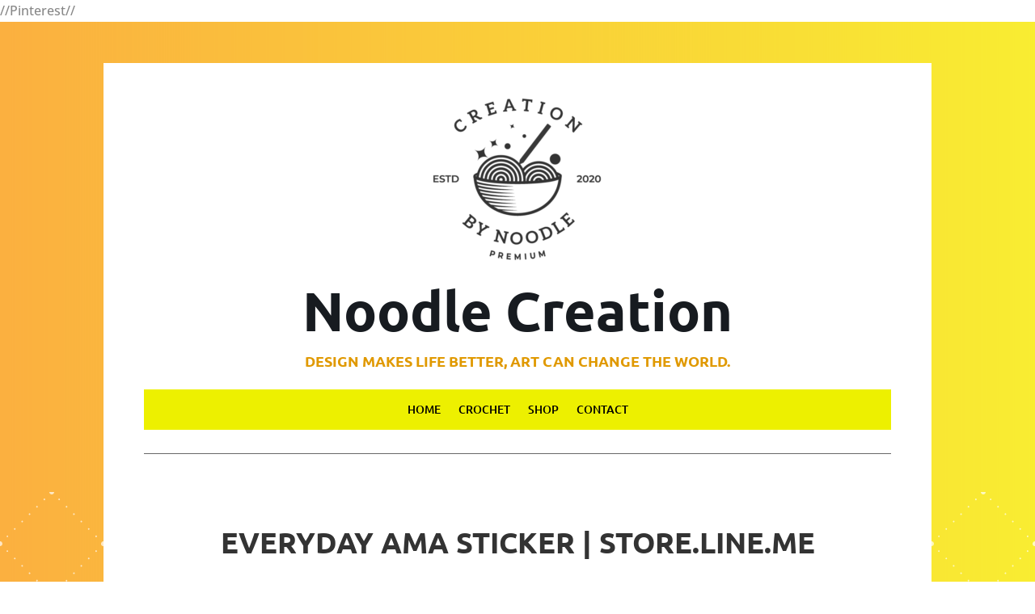

--- FILE ---
content_type: text/html; charset=utf-8
request_url: https://www.google.com/recaptcha/api2/aframe
body_size: 184
content:
<!DOCTYPE HTML><html><head><meta http-equiv="content-type" content="text/html; charset=UTF-8"></head><body><script nonce="MpHXGLuMZZgeuCtxNCDSiQ">/** Anti-fraud and anti-abuse applications only. See google.com/recaptcha */ try{var clients={'sodar':'https://pagead2.googlesyndication.com/pagead/sodar?'};window.addEventListener("message",function(a){try{if(a.source===window.parent){var b=JSON.parse(a.data);var c=clients[b['id']];if(c){var d=document.createElement('img');d.src=c+b['params']+'&rc='+(localStorage.getItem("rc::a")?sessionStorage.getItem("rc::b"):"");window.document.body.appendChild(d);sessionStorage.setItem("rc::e",parseInt(sessionStorage.getItem("rc::e")||0)+1);localStorage.setItem("rc::h",'1769441343054');}}}catch(b){}});window.parent.postMessage("_grecaptcha_ready", "*");}catch(b){}</script></body></html>

--- FILE ---
content_type: application/javascript; charset=utf-8
request_url: https://fundingchoicesmessages.google.com/f/AGSKWxUi6jeAyoL6DguEMfxrNp2B_BWPgj_xZOfhdj3wogNn-aPEO0q5VERMUlGKmmOrR1RzLR1oSBSvPAdzYg6RowP7yARaXkpgyoG6Y1phCPuMuIJ0tzq_k8BJS2z1NoeUZpxs-WCVnTv4oml4cQqElnU9ESgBogL4jaJGDShP0do4LrmQqQUaXuczTJE=/_/300by250ad./popundr_/randomad300x250nsfw._160by600_/adasiatagmanager.
body_size: -1288
content:
window['3170a7dc-208a-43b0-8087-df18af5fe236'] = true;

--- FILE ---
content_type: application/javascript; charset=utf-8
request_url: https://fundingchoicesmessages.google.com/f/AGSKWxVYMchUAeXK6Yt2LVqBXeMLoJROEUupu6G_Wkz1z3xjioo6O5O6jt4-P0t18qolzhYT6LBYIvXEL2ECwYVxHX7EjcaQMJnMMSZU2nRlLRfyfOvK_KfOG2L1NtC74I-GRvRpm1L3?fccs=W251bGwsbnVsbCxudWxsLG51bGwsbnVsbCxudWxsLFsxNzY5NDQxMzQyLDc4NTAwMDAwMF0sbnVsbCxudWxsLG51bGwsW251bGwsWzcsNl0sbnVsbCxudWxsLG51bGwsbnVsbCxudWxsLG51bGwsbnVsbCxudWxsLG51bGwsMV0sImh0dHBzOi8vbm9vZGxlY3JlYXRpb24uY29tLzIwMjEvMDgvZXZlcnlkYXktYW1hLXN0aWNrZXItc3RvcmUtbGluZS1tZS8iLG51bGwsW1s4LCJrNjFQQmptazZPMCJdLFs5LCJlbi1VUyJdLFsxNiwiWzEsMSwxXSJdLFsxOSwiMiJdLFsxNywiWzBdIl0sWzI0LCIiXSxbMjksImZhbHNlIl1dXQ
body_size: 109
content:
if (typeof __googlefc.fcKernelManager.run === 'function') {"use strict";this.default_ContributorServingResponseClientJs=this.default_ContributorServingResponseClientJs||{};(function(_){var window=this;
try{
var qp=function(a){this.A=_.t(a)};_.u(qp,_.J);var rp=function(a){this.A=_.t(a)};_.u(rp,_.J);rp.prototype.getWhitelistStatus=function(){return _.F(this,2)};var sp=function(a){this.A=_.t(a)};_.u(sp,_.J);var tp=_.ed(sp),up=function(a,b,c){this.B=a;this.j=_.A(b,qp,1);this.l=_.A(b,_.Pk,3);this.F=_.A(b,rp,4);a=this.B.location.hostname;this.D=_.Fg(this.j,2)&&_.O(this.j,2)!==""?_.O(this.j,2):a;a=new _.Qg(_.Qk(this.l));this.C=new _.dh(_.q.document,this.D,a);this.console=null;this.o=new _.mp(this.B,c,a)};
up.prototype.run=function(){if(_.O(this.j,3)){var a=this.C,b=_.O(this.j,3),c=_.fh(a),d=new _.Wg;b=_.hg(d,1,b);c=_.C(c,1,b);_.jh(a,c)}else _.gh(this.C,"FCNEC");_.op(this.o,_.A(this.l,_.De,1),this.l.getDefaultConsentRevocationText(),this.l.getDefaultConsentRevocationCloseText(),this.l.getDefaultConsentRevocationAttestationText(),this.D);_.pp(this.o,_.F(this.F,1),this.F.getWhitelistStatus());var e;a=(e=this.B.googlefc)==null?void 0:e.__executeManualDeployment;a!==void 0&&typeof a==="function"&&_.To(this.o.G,
"manualDeploymentApi")};var vp=function(){};vp.prototype.run=function(a,b,c){var d;return _.v(function(e){d=tp(b);(new up(a,d,c)).run();return e.return({})})};_.Tk(7,new vp);
}catch(e){_._DumpException(e)}
}).call(this,this.default_ContributorServingResponseClientJs);
// Google Inc.

//# sourceURL=/_/mss/boq-content-ads-contributor/_/js/k=boq-content-ads-contributor.ContributorServingResponseClientJs.en_US.k61PBjmk6O0.es5.O/d=1/exm=ad_blocking_detection_executable,kernel_loader,loader_js_executable/ed=1/rs=AJlcJMztj-kAdg6DB63MlSG3pP52LjSptg/m=cookie_refresh_executable
__googlefc.fcKernelManager.run('\x5b\x5b\x5b7,\x22\x5b\x5bnull,\\\x22noodlecreation.com\\\x22,\\\x22AKsRol9cp--wcOhquoYxbQk_qSKM6y7r40Hcb8m1YKPW6Ij_c067qx7hZZQuTLOwrpdZ220_B5KMCix1BoGehZn9UQ24yFIspcb0qESvvKFDxIzSi591xq-6rqgBNObc2ujUytjuEPB8NYXx64csQQroH9JQJYpE8A\\\\u003d\\\\u003d\\\x22\x5d,null,\x5b\x5bnull,null,null,\\\x22https:\/\/fundingchoicesmessages.google.com\/f\/AGSKWxXGtonT0SF4ELy_ITkwX01LMkc_a1YKPQcFQeiwMREBPJyQgP4IaKSYYEKQDj_A_iaxC4zxj1ALMCXtk2rQ05p5cceTtF6X4YrNvHPMtAjuiW_nGoZ9LuTM98VRJIllK7GQapPN\\\x22\x5d,null,null,\x5bnull,null,null,\\\x22https:\/\/fundingchoicesmessages.google.com\/el\/AGSKWxXwmOHmaDua9pSQoR00UpOkREXEPPgyEcnSSwW504s0R1eS41Kp4DGeWPjpebn2-yV-i8kwpDGDGJtfx6F1WIz4hb1CcXWQtra81zpDqaKeAltzaCc-1yjrYWtTRaJcoFqqusFl\\\x22\x5d,null,\x5bnull,\x5b7,6\x5d,null,null,null,null,null,null,null,null,null,1\x5d\x5d,\x5b3,1\x5d\x5d\x22\x5d\x5d,\x5bnull,null,null,\x22https:\/\/fundingchoicesmessages.google.com\/f\/AGSKWxUGCfRLPBpb3xQgjiLSoeejpLjePSuQitdZqaVU6XNCayu_TfhKTmp4dqsbHZXS5HCTy48iXqynxwGpn3k2Jvv_99jwVKc8m20jk5nDqPcZUqs2OXu0ytrwYjAb5SpKS71bAFIy\x22\x5d\x5d');}

--- FILE ---
content_type: application/javascript; charset=UTF-8
request_url: https://wi.likebtn.com/w/i/?s=%7B%22h%22%3A%22noodlecreation.com%22%2C%22s%22%3A%22609b451f6fd08b6a60aaf00b%22%2C%22i%22%3A%5B%2214b369bc658b%22%5D%7D&lb=lb_json
body_size: -299
content:
lb_json({"p":0,"di":0,"e":"","is":[{"ha":"14b369bc658b","l":0,"d":0}]})